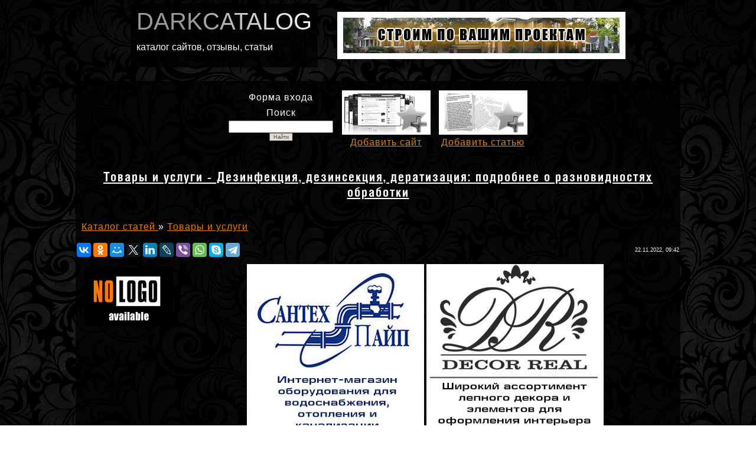

--- FILE ---
content_type: text/html; charset=UTF-8
request_url: https://www.darkcatalog.ru/publ/18-1-0-8722
body_size: 13995
content:
<!DOCTYPE HTML PUBLIC "-//W3C//DTD HTML 4.01 Transitional//EN"
"http://www.w3.org/TR/html4/loose.dtd">
<HTML><HEAD>
<meta name='yandex-verification' content='49da9dcce463c973' />
<TITLE>Дезинфекция, дезинсекция, дератизация: подробнее о разновидностях обработки.</TITLE>
<META name="description" content="Чтобы помещение полностью соответствовало санитарно-эпидемиологическим нормам и было безопасным, в нем регулярно должны проводиться мероприятия, направленные на уничтожение источников вирусов и прочих угроз. Более подробно о методах – в заметке.">
<meta name="keywords" content="Дезинфекция, дезинсекция, дератизация: подробнее о разновидностях обработки, Товары и услуги, отзывы, каталог, ссылки, бесплатно, платно, товары, услуги, добавить, статью, сайт, статьи">
<META HTTP-EQUIV="Content-Type" CONTENT="text/html; charset=UTF-8">
<META http-equiv="Content-Language" content="Russian">
<META http-equiv="distribution" content="Global">
<META http-equiv="resourse-type" content="document">
<META http-equiv="robots" content="all">
<META content="Copyright 2008,DarkArt3D - Timur Izotov,DarkHunter@list.ru.ru" name=Author>
<META content="St.Petersburg, Russia" name=Address>
<meta name="google-site-verification" content="Tu82txBIYKVunaDJFBX4EoT3No_Dlm26Nj-X4N1O1Wk" />
<link type="text/css" rel="stylesheet" href="/_st/my.css" />
<meta name="ktoprodvinul" content="20e4c3ea3b52e2db" />
<meta name="viewport" content="width=device-width,initial-scale=1">
 
 

	<link rel="stylesheet" href="/.s/src/base.min.css?v=221108" />
	<link rel="stylesheet" href="/.s/src/layer7.min.css?v=221108" />

	<script src="/.s/src/jquery-1.12.4.min.js"></script>
	
	<script src="/.s/src/uwnd.min.js?v=221108"></script>
	<script src="//s772.ucoz.net/cgi/uutils.fcg?a=uSD&ca=2&ug=999&isp=1&r=0.0778071645911957"></script>
	<link rel="stylesheet" href="/.s/src/ulightbox/ulightbox.min.css" />
	<link rel="stylesheet" href="/.s/src/socCom.min.css" />
	<link rel="stylesheet" href="/.s/src/social3.css" />
	<script src="/.s/src/ulightbox/ulightbox.min.js"></script>
	<script src="/.s/src/socCom.min.js"></script>
	<script src="//sys000.ucoz.net/cgi/uutils.fcg?a=soc_comment_get_data&site=0darkcat"></script>
	<script async defer src="https://www.google.com/recaptcha/api.js?onload=reCallback&render=explicit&hl=ru"></script>
	<script>
/* --- UCOZ-JS-DATA --- */
window.uCoz = {"layerType":7,"module":"publ","uLightboxType":1,"ssid":"575402402034077767113","sign":{"5458":"Следующий","7252":"Предыдущий","7287":"Перейти на страницу с фотографией.","5255":"Помощник","3125":"Закрыть","7251":"Запрошенный контент не может быть загружен. Пожалуйста, попробуйте позже.","7254":"Изменить размер","7253":"Начать слайд-шоу"},"site":{"host":"darkcat.ucoz.ru","id":"0darkcat","domain":"darkcatalog.ru"},"language":"ru","country":"US"};
/* --- UCOZ-JS-CODE --- */

		function eRateEntry(select, id, a = 65, mod = 'publ', mark = +select.value, path = '', ajax, soc) {
			if (mod == 'shop') { path = `/${ id }/edit`; ajax = 2; }
			( !!select ? confirm(select.selectedOptions[0].textContent.trim() + '?') : true )
			&& _uPostForm('', { type:'POST', url:'/' + mod + path, data:{ a, id, mark, mod, ajax, ...soc } });
		}

		function updateRateControls(id, newRate) {
			let entryItem = self['entryID' + id] || self['comEnt' + id];
			let rateWrapper = entryItem.querySelector('.u-rate-wrapper');
			if (rateWrapper && newRate) rateWrapper.innerHTML = newRate;
			if (entryItem) entryItem.querySelectorAll('.u-rate-btn').forEach(btn => btn.remove())
		}
 function uSocialLogin(t) {
			var params = {"google":{"height":600,"width":700},"yandex":{"width":870,"height":515},"facebook":{"width":950,"height":520},"vkontakte":{"height":400,"width":790},"ok":{"width":710,"height":390}};
			var ref = escape(location.protocol + '//' + ('www.darkcatalog.ru' || location.hostname) + location.pathname + ((location.hash ? ( location.search ? location.search + '&' : '?' ) + 'rnd=' + Date.now() + location.hash : ( location.search || '' ))));
			window.open('/'+t+'?ref='+ref,'conwin','width='+params[t].width+',height='+params[t].height+',status=1,resizable=1,left='+parseInt((screen.availWidth/2)-(params[t].width/2))+',top='+parseInt((screen.availHeight/2)-(params[t].height/2)-20)+'screenX='+parseInt((screen.availWidth/2)-(params[t].width/2))+',screenY='+parseInt((screen.availHeight/2)-(params[t].height/2)-20));
			return false;
		}
		function TelegramAuth(user){
			user['a'] = 9; user['m'] = 'telegram';
			_uPostForm('', {type: 'POST', url: '/index/sub', data: user});
		}
function loginPopupForm(params = {}) { new _uWnd('LF', ' ', -250, -100, { closeonesc:1, resize:1 }, { url:'/index/40' + (params.urlParams ? '?'+params.urlParams : '') }) }
function reCallback() {
		$('.g-recaptcha').each(function(index, element) {
			element.setAttribute('rcid', index);
			
		if ($(element).is(':empty') && grecaptcha.render) {
			grecaptcha.render(element, {
				sitekey:element.getAttribute('data-sitekey'),
				theme:element.getAttribute('data-theme'),
				size:element.getAttribute('data-size')
			});
		}
	
		});
	}
	function reReset(reset) {
		reset && grecaptcha.reset(reset.previousElementSibling.getAttribute('rcid'));
		if (!reset) for (rel in ___grecaptcha_cfg.clients) grecaptcha.reset(rel);
	}
/* --- UCOZ-JS-END --- */
</script>

	<style>.UhideBlock{display:none; }</style>
	<script type="text/javascript">new Image().src = "//counter.yadro.ru/hit;noadsru?r"+escape(document.referrer)+(screen&&";s"+screen.width+"*"+screen.height+"*"+(screen.colorDepth||screen.pixelDepth))+";u"+escape(document.URL)+";"+Date.now();</script>
</head>
<body itemscope="itemscope" itemtype="http://schema.org/WebPage">
<div id="utbr8214" rel="s772"></div>


<div align="center"><!--U1AHEADER1Z--><div itemscope itemtype="http://schema.org/WPHeader" class="mid-line">
 <div class="block-line">
 <table width="100%" border="0" cellpadding="0" cellspacing="10" id="tdup">
 <tr>
 <td align="left" valign="top"><span itemprop="name"><a itemprop="url" class="gradient-text" href="/">DARKCATALOG</a></span>
 <p itemprop="description">каталог сайтов, отзывы, статьи</p></td>
 </tr>
 </table>
 </div>
 <div class="block-line">
 <script type="text/javascript" src="/informer/1"></script>
 </div>
 <div class="block-line">
 <div id="baner"><a target="_blank" rel="nofollow" href="http://ds-doma.ru/"><img class="IF" src="/baner/ds.gif" border="0" /></a></div>
 </div>
</div>
<p style="clear:both;"></p><!--/U1AHEADER1Z--></div>

<div align="center">

 
<table width="100%" border="0" cellspacing="10" cellpadding="0" id="tdmid">
 <tr>
 <td align="left">
 <div itemscope itemtype="http://schema.org/WPHeader" class="mid-line">
 <div class="block-line">
<p id="catname">Форма входа</p> <!-- <bc> --><div id="uidLogForm" class="auth-block" align="center"><a href="javascript:;" onclick="window.open('https://login.uid.me/?site=0darkcat&ref='+escape(location.protocol + '//' + ('www.darkcatalog.ru' || location.hostname) + location.pathname + ((location.hash ? ( location.search ? location.search + '&' : '?' ) + 'rnd=' + Date.now() + location.hash : ( location.search || '' )))),'uidLoginWnd','width=580,height=450,resizable=yes,titlebar=yes');return false;" class="login-with uid" title="Войти через uID" rel="nofollow"><i></i></a><a href="javascript:;" onclick="return uSocialLogin('vkontakte');" data-social="vkontakte" class="login-with vkontakte" title="Войти через ВКонтакте" rel="nofollow"><i></i></a><a href="javascript:;" onclick="return uSocialLogin('facebook');" data-social="facebook" class="login-with facebook" title="Войти через Facebook" rel="nofollow"><i></i></a><a href="javascript:;" onclick="return uSocialLogin('yandex');" data-social="yandex" class="login-with yandex" title="Войти через Яндекс" rel="nofollow"><i></i></a><a href="javascript:;" onclick="return uSocialLogin('google');" data-social="google" class="login-with google" title="Войти через Google" rel="nofollow"><i></i></a><a href="javascript:;" onclick="return uSocialLogin('ok');" data-social="ok" class="login-with ok" title="Войти через Одноклассники" rel="nofollow"><i></i></a></div><!-- </bc> --><p id="catname">Поиск <!-- <bc> -->
		<div class="searchForm">
			<form onsubmit="this.sfSbm.disabled=true" method="get" style="margin:0" action="/search/">
				<div align="center" class="schQuery">
					<input type="text" name="q" maxlength="30" size="20" class="queryField" />
				</div>
				<div align="center" class="schBtn">
					<input type="submit" class="searchSbmFl" name="sfSbm" value="Найти" />
				</div>
				<input type="hidden" name="t" value="0">
			</form>
		</div><!-- </bc> --></p>
 </div>
 <div class="block-line">
 <a href="/dir/0-0-0-0-1"><img src="/IMG/addsite.jpg" alt="добавить сайт"></a> <p id="catname"><a href="/dir/0-0-0-0-1">Добавить сайт</a>
 </div>
 <div class="block-line">
 <a href="/publ/0-0-0-0-1"><img src="/IMG/addtext.jpg" alt="добавить статью"></a> <p id="catname"><a href="/publ/0-0-0-0-1">Добавить статью</a>
 </div>
</div>
<span style="clear:both;"></span> 
 
 </td>
 </tr>
</table>

 <table width="100%" border="0" cellspacing="0" cellpadding="5" id="tdmid">
 <tr>
 <td align="center" valign="top"><div>
 
 <h1>Товары и услуги - Дезинфекция, дезинсекция, дератизация: подробнее о разновидностях обработки</h1>
 
 </div>

 </td>
 </tr>
</table>
 
<div id="tdmid">
 
 <!-- <middle> -->
 <!-- <body itemscope="itemscope" itemtype="http://schema.org/WebPage"> -->
 <div align="left" id="catname" style="padding:10px;">
 <a href="/publ/">
 <!--<s3194>-->
 Каталог статей
 <!--</s>-->
 </a>
 
 &raquo; <a href="/publ/18">Товары и услуги</a>
 
 </div> 

 <div id="textw" style="padding-bottom:3px;">
 <table width="100%" cellspacing="0" cellpadding="2" class="eBlock">
 <tr>
 <td width="85%">
 <script src="//yastatic.net/es5-shims/0.0.2/es5-shims.min.js"></script>
<script src="//yastatic.net/share2/share.js"></script>
<div class="ya-share2" data-services="vkontakte,facebook,odnoklassniki,moimir,gplus,twitter,linkedin,lj,viber,whatsapp,skype,telegram"></div>
 </td>
 <td align="right" style="font-size:7pt;white-space: nowrap;">22.11.2022, 09:42</td>
 </tr>
 <tr>
 <td height="371" colspan="2" class="eText">
 
<div style="padding:5px; float:left;">
 
<img src="/IMG/LOGO.jpg" alt="Картинка отсутствует">

</div>
 
<p style="padding:10px;margin: -10px;"><!--U1BANER1Z--><div align="center">
 
<div style="display:inline-block; max-width:300px;">
<a target="_blank" rel="nofollow" href="https://spipeshop.ru/"><img class="IF" src="/baner/spipe.jpg" border="0"></a>
</div>

<div style="display: inline-block;">
<a target="_blank" rel="nofollow" href="https://decor-real.ru/"><img class="IF" src="/baner/DecorReal.jpg" border="0"></a>
</div>

</div> 
 
<br>

<div align="center" style="margin-left:10px; vertical-align:top; color:#E97F00; background-color:#000; font-weight:bold;">
 <p><span style="font-size:16px;">НА ХЛЕБУШЕК АДМИНУ</span></p>
<p>
<iframe src="https://yoomoney.ru/quickpay/button-widget?targets=%D0%9F%D0%BE%D0%B1%D0%BB%D0%B0%D0%B3%D0%BE%D0%B4%D0%B0%D1%80%D0%B8%D1%82%D1%8C%20%D0%B7%D0%B0%20%D0%B8%D1%81%D0%BF%D0%BE%D0%BB%D1%8C%D0%B7%D0%BE%D0%B2%D0%B0%D0%BD%D0%B8%D0%B5%20%D1%81%D0%B0%D0%B9%D1%82%D0%B0&default-sum=100&button-text=13&yoomoney-payment-type=on&button-size=m&button-color=black&successURL=&quickpay=small&account=410013522467818&" width="184" height="36" frameborder="0" allowtransparency="true" scrolling="no"></iframe>
</p>
</div><!--/U1BANER1Z--> На объектах, что рассчитаны на масштабный поток людей, должны регулярно организовываться комплексные меры по обеззараживанию для того, чтобы не допустить распространения болезней и вирусов. А именно дезинфекция, дезинсекция, дератизация – они направлены не только на гигиену и чистоту, но и на безопасность людей. Давайте рассмотрим каждый вид детальнее.

Дезинфекция

Данный метод подразумевает обеззараживание поверхностей, с которыми взаимодействует человек, потолков, стен в офисах, магазинах, квартирах, общественных и образовательных учреждениях и т. д. Особо важен такой способ обработки в разгар простуд. Сама дезинфекция помещений разделяется на три типа:

профилактическая – производится в местах значительного скопления людей и обеспечивает возможность ограничить распространение болезней и опасных микроорганизмов;
очаговая – выполняется, если найден источник вирусов, останавливает его дальнейшее распространение;
заключительная – дополнительная обработка помещения требуется для того, чтобы устранить абсолютно все источники угрозы.
Дезинфекция также бывает механической – с применением профессиональных моющих средств, физической – борьба с вирусами путем влияния низких и высоких температур, химической – обрабатыванием объектов специальными составами.

Дезинсекция

Указанный вариант обработки нацелен на уничтожение разных насекомых: комаров, тараканов, клопов, муравьев, мушек, блох и т. д. По способу действия дезинсекция бывает:

механической – использование разнообразных сеток, приманок, липких лент и т. д.;
физической – воздействие температур;
химической – распространение инсектицидов, ядов и прочих профессиональных составов;
биологической – подключение приборов, которые пагубно влияют на насекомых.
Дератизация

Способ предполагает уничтожение грызунов, которые переносят инфекции с вирусами: крыс, мышей и подобных. Чаще всего они есть там, где есть продукты: в заведениях общепита, магазинах, на складах, на пищевых производствах и прочих заведениях. Дератизация важна, потому что грызуны могут оказаться возбудителями смертельных болезней. Делится на 3 вида:

механический – установка капканов, сеток, ловушек и т. д.;
химический – использование всевозможных реагентов, негативно воздействующих на грызунов;
биологический – применение разнообразных бактерий, привлечение котов для ликвидации.
Позвоните в НЦЭ (nce.kz), если собираетесь заказать обработку помещений. Сотрудники «Национального Центра Экспертизы» быстро произведут все мероприятия. На работы действует официальная гарантия, средства абсолютно безопасны для человека, конфиденциальность и низкие цены. Доверьтесь профессионалам! 
 
 <br />
 <br />
 <!--<s5174>-->
 Источник
 <!--</s>-->
 : <a rel="nofollow" href="javascript://" onclick="window.open('https://nce.kz/');return false;">https://nce.kz/</a>
 
</p>

 
 

 <div style="padding:5px;">
<!--<s3179>-->
 Категория
 <!--</s>-->
 : <a href="/publ/18">Товары и услуги</a> |
 <!--<s3178>-->
 
 <div style="float:right">
 
		<style type="text/css">
			.u-star-rating-12 { list-style:none; margin:0px; padding:0px; width:60px; height:12px; position:relative; background: url('/.s/img/stars/3/12.png') top left repeat-x }
			.u-star-rating-12 li{ padding:0px; margin:0px; float:left }
			.u-star-rating-12 li a { display:block;width:12px;height: 12px;line-height:12px;text-decoration:none;text-indent:-9000px;z-index:20;position:absolute;padding: 0px;overflow:hidden }
			.u-star-rating-12 li a:hover { background: url('/.s/img/stars/3/12.png') left center;z-index:2;left:0px;border:none }
			.u-star-rating-12 a.u-one-star { left:0px }
			.u-star-rating-12 a.u-one-star:hover { width:12px }
			.u-star-rating-12 a.u-two-stars { left:12px }
			.u-star-rating-12 a.u-two-stars:hover { width:24px }
			.u-star-rating-12 a.u-three-stars { left:24px }
			.u-star-rating-12 a.u-three-stars:hover { width:36px }
			.u-star-rating-12 a.u-four-stars { left:36px }
			.u-star-rating-12 a.u-four-stars:hover { width:48px }
			.u-star-rating-12 a.u-five-stars { left:48px }
			.u-star-rating-12 a.u-five-stars:hover { width:60px }
			.u-star-rating-12 li.u-current-rating { top:0 !important; left:0 !important;margin:0 !important;padding:0 !important;outline:none;background: url('/.s/img/stars/3/12.png') left bottom;position: absolute;height:12px !important;line-height:12px !important;display:block;text-indent:-9000px;z-index:1 }
		</style><script>
			var usrarids = {};
			function ustarrating(id, mark) {
				if (!usrarids[id]) {
					usrarids[id] = 1;
					$(".u-star-li-"+id).hide();
					_uPostForm('', { type:'POST', url:`/publ`, data:{ a:65, id, mark, mod:'publ', ajax:'2' } })
				}
			}
		</script><ul id="uStarRating8722" class="uStarRating8722 u-star-rating-12" title="Рейтинг: 0.0/0">
			<li id="uCurStarRating8722" class="u-current-rating uCurStarRating8722" style="width:0%;"></li><li class="u-star-li-8722"><a href="javascript:;" onclick="ustarrating('8722', 1)" class="u-one-star">1</a></li>
				<li class="u-star-li-8722"><a href="javascript:;" onclick="ustarrating('8722', 2)" class="u-two-stars">2</a></li>
				<li class="u-star-li-8722"><a href="javascript:;" onclick="ustarrating('8722', 3)" class="u-three-stars">3</a></li>
				<li class="u-star-li-8722"><a href="javascript:;" onclick="ustarrating('8722', 4)" class="u-four-stars">4</a></li>
				<li class="u-star-li-8722"><a href="javascript:;" onclick="ustarrating('8722', 5)" class="u-five-stars">5</a></li></ul>
 </div>
 
 <!--<s3182>-->
 Переходов
 <!--</s>-->
 : <b></b>
 
 |
 <!--<s3178>-->
 Добавил
 <!--</s>-->
 : <a href="javascript:;" rel="nofollow" onclick="window.open('/index/8-1613', 'up1613', 'scrollbars=1,top=0,left=0,resizable=1,width=700,height=375'); return false;">psupsell</a>
 
 
 |
 <!--<s3119>-->
 Рейтинг
 <!--</s>-->
 : <b><span id="entRating8722">0.0</span></b>/<b><span id="entRated8722">0</span></b>
 
 
</div>

 
 
 <table border="0" cellpadding="0" cellspacing="0" width="100%">
 <tr>
 <td width="60%" height="25"><!--<s5183>-->
 Всего комментариев
 <!--</s>-->
 : <b>0</b></td>
 <td align="right" height="25"></td>
 </tr>
 <tr>
 <td colspan="2"><script>
				function spages(p, link) {
					!!link && location.assign(atob(link));
				}
			</script>
			<div id="comments"></div>
			<div id="newEntryT"></div>
			<div id="allEntries"></div>
			<div id="newEntryB"></div><script>
			
		Object.assign(uCoz.spam ??= {}, {
			config : {
				scopeID  : 0,
				idPrefix : 'comEnt',
			},
			sign : {
				spam            : 'Спам',
				notSpam         : 'Не спам',
				hidden          : 'Спам-сообщение скрыто.',
				shown           : 'Спам-сообщение показано.',
				show            : 'Показать',
				hide            : 'Скрыть',
				admSpam         : 'Разрешить жалобы',
				admSpamTitle    : 'Разрешить пользователям сайта помечать это сообщение как спам',
				admNotSpam      : 'Это не спам',
				admNotSpamTitle : 'Пометить как не-спам, запретить пользователям жаловаться на это сообщение',
			},
		})
		
		uCoz.spam.moderPanelNotSpamClick = function(elem) {
			var waitImg = $('<img align="absmiddle" src="/.s/img/fr/EmnAjax.gif">');
			var elem = $(elem);
			elem.find('img').hide();
			elem.append(waitImg);
			var messageID = elem.attr('data-message-id');
			var notSpam   = elem.attr('data-not-spam') ? 0 : 1; // invert - 'data-not-spam' should contain CURRENT 'notspam' status!

			$.post('/index/', {
				a          : 101,
				scope_id   : uCoz.spam.config.scopeID,
				message_id : messageID,
				not_spam   : notSpam
			}).then(function(response) {
				waitImg.remove();
				elem.find('img').show();
				if (response.error) {
					alert(response.error);
					return;
				}
				if (response.status == 'admin_message_not_spam') {
					elem.attr('data-not-spam', true).find('img').attr('src', '/.s/img/spamfilter/notspam-active.gif');
					$('#del-as-spam-' + messageID).hide();
				} else {
					elem.removeAttr('data-not-spam').find('img').attr('src', '/.s/img/spamfilter/notspam.gif');
					$('#del-as-spam-' + messageID).show();
				}
				//console.log(response);
			});

			return false;
		};

		uCoz.spam.report = function(scopeID, messageID, notSpam, callback, context) {
			return $.post('/index/', {
				a: 101,
				scope_id   : scopeID,
				message_id : messageID,
				not_spam   : notSpam
			}).then(function(response) {
				if (callback) {
					callback.call(context || window, response, context);
				} else {
					window.console && console.log && console.log('uCoz.spam.report: message #' + messageID, response);
				}
			});
		};

		uCoz.spam.reportDOM = function(event) {
			if (event.preventDefault ) event.preventDefault();
			var elem      = $(this);
			if (elem.hasClass('spam-report-working') ) return false;
			var scopeID   = uCoz.spam.config.scopeID;
			var messageID = elem.attr('data-message-id');
			var notSpam   = elem.attr('data-not-spam');
			var target    = elem.parents('.report-spam-target').eq(0);
			var height    = target.outerHeight(true);
			var margin    = target.css('margin-left');
			elem.html('<img src="/.s/img/wd/1/ajaxs.gif">').addClass('report-spam-working');

			uCoz.spam.report(scopeID, messageID, notSpam, function(response, context) {
				context.elem.text('').removeClass('report-spam-working');
				window.console && console.log && console.log(response); // DEBUG
				response.warning && window.console && console.warn && console.warn( 'uCoz.spam.report: warning: ' + response.warning, response );
				if (response.warning && !response.status) {
					// non-critical warnings, may occur if user reloads cached page:
					if (response.warning == 'already_reported' ) response.status = 'message_spam';
					if (response.warning == 'not_reported'     ) response.status = 'message_not_spam';
				}
				if (response.error) {
					context.target.html('<div style="height: ' + context.height + 'px; line-height: ' + context.height + 'px; color: red; font-weight: bold; text-align: center;">' + response.error + '</div>');
				} else if (response.status) {
					if (response.status == 'message_spam') {
						context.elem.text(uCoz.spam.sign.notSpam).attr('data-not-spam', '1');
						var toggle = $('#report-spam-toggle-wrapper-' + response.message_id);
						if (toggle.length) {
							toggle.find('.report-spam-toggle-text').text(uCoz.spam.sign.hidden);
							toggle.find('.report-spam-toggle-button').text(uCoz.spam.sign.show);
						} else {
							toggle = $('<div id="report-spam-toggle-wrapper-' + response.message_id + '" class="report-spam-toggle-wrapper" style="' + (context.margin ? 'margin-left: ' + context.margin : '') + '"><span class="report-spam-toggle-text">' + uCoz.spam.sign.hidden + '</span> <a class="report-spam-toggle-button" data-target="#' + uCoz.spam.config.idPrefix + response.message_id + '" href="javascript:;">' + uCoz.spam.sign.show + '</a></div>').hide().insertBefore(context.target);
							uCoz.spam.handleDOM(toggle);
						}
						context.target.addClass('report-spam-hidden').fadeOut('fast', function() {
							toggle.fadeIn('fast');
						});
					} else if (response.status == 'message_not_spam') {
						context.elem.text(uCoz.spam.sign.spam).attr('data-not-spam', '0');
						$('#report-spam-toggle-wrapper-' + response.message_id).fadeOut('fast');
						$('#' + uCoz.spam.config.idPrefix + response.message_id).removeClass('report-spam-hidden').show();
					} else if (response.status == 'admin_message_not_spam') {
						elem.text(uCoz.spam.sign.admSpam).attr('title', uCoz.spam.sign.admSpamTitle).attr('data-not-spam', '0');
					} else if (response.status == 'admin_message_spam') {
						elem.text(uCoz.spam.sign.admNotSpam).attr('title', uCoz.spam.sign.admNotSpamTitle).attr('data-not-spam', '1');
					} else {
						alert('uCoz.spam.report: unknown status: ' + response.status);
					}
				} else {
					context.target.remove(); // no status returned by the server - remove message (from DOM).
				}
			}, { elem: elem, target: target, height: height, margin: margin });

			return false;
		};

		uCoz.spam.handleDOM = function(within) {
			within = $(within || 'body');
			within.find('.report-spam-wrap').each(function() {
				var elem = $(this);
				elem.parent().prepend(elem);
			});
			within.find('.report-spam-toggle-button').not('.report-spam-handled').click(function(event) {
				if (event.preventDefault ) event.preventDefault();
				var elem    = $(this);
				var wrapper = elem.parents('.report-spam-toggle-wrapper');
				var text    = wrapper.find('.report-spam-toggle-text');
				var target  = elem.attr('data-target');
				target      = $(target);
				target.slideToggle('fast', function() {
					if (target.is(':visible')) {
						wrapper.addClass('report-spam-toggle-shown');
						text.text(uCoz.spam.sign.shown);
						elem.text(uCoz.spam.sign.hide);
					} else {
						wrapper.removeClass('report-spam-toggle-shown');
						text.text(uCoz.spam.sign.hidden);
						elem.text(uCoz.spam.sign.show);
					}
				});
				return false;
			}).addClass('report-spam-handled');
			within.find('.report-spam-remove').not('.report-spam-handled').click(function(event) {
				if (event.preventDefault ) event.preventDefault();
				var messageID = $(this).attr('data-message-id');
				del_item(messageID, 1);
				return false;
			}).addClass('report-spam-handled');
			within.find('.report-spam-btn').not('.report-spam-handled').click(uCoz.spam.reportDOM).addClass('report-spam-handled');
			window.console && console.log && console.log('uCoz.spam.handleDOM: done.');
			try { if (uCoz.manageCommentControls) { uCoz.manageCommentControls() } } catch(e) { window.console && console.log && console.log('manageCommentControls: fail.'); }

			return this;
		};
	
			uCoz.spam.handleDOM();
		</script>
			<script>
				(function() {
					'use strict';
					var commentID = ( /comEnt(\d+)/.exec(location.hash) || {} )[1];
					if (!commentID) {
						return window.console && console.info && console.info('comments, goto page', 'no comment id');
					}
					var selector = '#comEnt' + commentID;
					var target = $(selector);
					if (target.length) {
						$('html, body').animate({
							scrollTop: ( target.eq(0).offset() || { top: 0 } ).top
						}, 'fast');
						return window.console && console.info && console.info('comments, goto page', 'found element', selector);
					}
					$.get('/index/802', {
						id: commentID
					}).then(function(response) {
						if (!response.page) {
							return window.console && console.warn && console.warn('comments, goto page', 'no page within response', response);
						}
						spages(response.page);
						setTimeout(function() {
							target = $(selector);
							if (!target.length) {
								return window.console && console.warn && console.warn('comments, goto page', 'comment element not found', selector);
							}
							$('html, body').animate({
								scrollTop: ( target.eq(0).offset() || { top: 0 } ).top
							}, 'fast');
							return window.console && console.info && console.info('comments, goto page', 'scrolling to', selector);
						}, 500);
					}, function(response) {
						return window.console && console.error && console.error('comments, goto page', response.responseJSON);
					});
				})();
			</script>
		</td>
 </tr>
 <tr>
 <td colspan="2" align="center"></td>
 </tr>
 <tr>
 <td colspan="2" height="10"></td>
 </tr>
 </table>
 
 
 <form name="socail_details" id="socail_details" onsubmit="return false;">
						   <input type="hidden" name="social" value="">
						   <input type="hidden" name="data" value="">
						   <input type="hidden" name="id" value="8722">
						   <input type="hidden" name="ssid" value="575402402034077767113">
					   </form><div id="postFormContent" class="uForm-dark">
		<form method="post" name="addform" id="acform" action="/index/" onsubmit="return addcom(this)" class="publ-com-add" data-submitter="addcom"><script>
		function _dS(a){var b=a.split(''),c=b.pop();return b.map(function(d){var e=d.charCodeAt(0)-c;return String.fromCharCode(32>e?127-(32-e):e)}).join('')}
		var _y8M = _dS('Erwy~})}#ynF+qrmmnw+)wjvnF+|x|+) ju~nF+:@A@A?9=<<+)8G9');
		function addcom( form, data = {} ) {
			if (document.getElementById('addcBut')) {
				document.getElementById('addcBut').disabled = true;
			} else {
				try { document.addform.submit.disabled = true; } catch(e) {}
			}

			if (document.getElementById('eMessage')) {
				document.getElementById('eMessage').innerHTML = '<span style="color:#999"><img src="/.s/img/ma/m/i2.gif" border="0" align="absmiddle" width="13" height="13"> Идёт передача данных...</span>';
			}

			_uPostForm(form, { type:'POST', url:'/index/', data })
			return false
		}
document.write(_y8M);</script>
				<div class="mc-widget">
					<script>
						var socRedirect = location.protocol + '//' + ('www.darkcatalog.ru' || location.hostname) + location.pathname + location.search + (location.hash && location.hash != '#' ? '#reloadPage,' + location.hash.substr(1) : '#reloadPage,gotoAddCommentForm' );
						socRedirect = encodeURIComponent(socRedirect);

						try{var providers = {};} catch (e) {}

						function socialRepost(entry_link, message) {
							console.log('Check witch Social network is connected.');

							var soc_type = jQuery("form#acform input[name='soc_type']").val();
							switch (parseInt(soc_type)) {
							case 101:
								console.log('101');
								var newWin = window.open('https://vk.com/share.php?url='+entry_link+'&description='+message+'&noparse=1','window','width=640,height=500,scrollbars=yes,status=yes');
							  break;
							case 102:
								console.log('102');
								var newWin = window.open('https://www.facebook.com/sharer/sharer.php?u='+entry_link+'&description='+encodeURIComponent(message),'window','width=640,height=500,scrollbars=yes,status=yes');
							  break;
							case 103:
								console.log('103');

							  break;
							case 104:
								console.log('104');

							  break;
							case 105:
								console.log('105');

							  break;
							case 106:
								console.log('106');

							  break;
							case 107:
								console.log('107');
								var newWin = window.open('https://twitter.com/intent/tweet?source=webclient&url='+entry_link+'&text='+encodeURIComponent(message)+'&callback=?','window','width=640,height=500,scrollbars=yes,status=yes');
							  break;
							case 108:
								console.log('108');

							  break;
							case 109:
								console.log('109');
								var newWin = window.open('https://plusone.google.com/_/+1/confirm?hl=en&url='+entry_link,'window','width=600,height=610,scrollbars=yes,status=yes');
							  break;
							}
						}

						function updateSocialDetails(type) {
							console.log('updateSocialDetails');
							jQuery.getScript('//sys000.ucoz.net/cgi/uutils.fcg?a=soc_comment_get_data&site=0darkcat&type='+type, function() {
								jQuery("form#socail_details input[name='social']").val(type);
								jQuery("form#socail_details input[name=data]").val(data[type]);
								jQuery("form#acform input[name=data]").val(data[type]);
								_uPostForm('socail_details',{type:'POST',url:'/index/778', data:{'m':'3', 'vi_commID': '', 'catPath': ''}});
							});
						}

						function logoutSocial() {
							console.log('delete cookie');
							delete_msg_cookie();
							jQuery.getScript('//sys000.ucoz.net/cgi/uutils.fcg?a=soc_comment_clear_data&site=0darkcat', function(){window.location.reload();});
						}

						function utf8_to_b64( str) {
							return window.btoa(encodeURIComponent( escape( str )));
						}

						function b64_to_utf8( str) {
							return unescape(decodeURIComponent(window.atob( str )));
						}

						function getCookie(c_name) {
							var c_value = " " + document.cookie;
							var c_start = c_value.indexOf(" " + c_name + "=");
							if (c_start == -1) {
								c_value = null;
							} else {
								c_start = c_value.indexOf("=", c_start) + 1;
								var c_end = c_value.indexOf(";", c_start);
								if (c_end == -1) {
									c_end = c_value.length;
								}
								c_value = unescape(c_value.substring(c_start,c_end));
							}
							return c_value;
						}

						var delete_msg_cookie = function() {
							console.log('delete_msg_cookie');
							document.cookie = 'msg=;expires=Thu, 01 Jan 1970 00:00:01 GMT;';
						};

						function preSaveMessage() {
							var msg = jQuery("form#acform textarea").val();
							if (msg.length > 0) {
								document.cookie = "msg="+utf8_to_b64(msg)+";"; //path="+window.location.href+";
							}
						}

						function googleAuthHandler(social) {
							if (!social) return
							if (!social.enabled || !social.handler) return

							social.window = window.open(social.url, '_blank', 'width=600,height=610');
							social.intervalId = setInterval(function(social) {
								if (social.window.closed) {
									clearInterval(social.intervalId)
									self.location.reload()
								}
							}, 1000, social)
						}

						

						(function(jq) {
							jq(document).ready(function() {
								
																
								jQuery(".uf-tooltip a.uf-tt-exit").attr('href','/index/10');
								console.log('ready - update details');
								console.log('scurrent', window.scurrent);
								if (typeof(window.scurrent) != 'undefined' && scurrent > 0 && data[scurrent]) {
									jQuery("#postFormContent").html('<div style="width:100%;text-align:center;padding-top:50px;"><img alt="" src="/.s/img/ma/m/i3.gif" border="0" width="220" height="19" /></div>');

									jQuery("form#socail_details input[name=social]").val(scurrent);
									jQuery("form#socail_details input[name=data]").val(data[scurrent]);
									updateSocialDetails(scurrent);
								}
								jQuery('a#js-ucf-start').on('click', function(event) {
									event.preventDefault();
									if (scurrent == 0) {
										window.open("//sys000.ucoz.net/cgi/uutils.fcg?a=soc_comment_auth",'SocialLoginWnd','width=500,height=350,resizable=yes,titlebar=yes');
									}
								});

								jQuery('#acform a.login-with').on('click', function(event) {
									event.preventDefault();
									let social = providers[ this.dataset.social ];

									if (typeof(social) != 'undefined' && social.enabled == 1) {
										if (social.handler) {
											social.handler(social);
										} else {
											// unetLoginWnd
											let newWin = window.open(social.url, "_blank", 'width=600,height=610,scrollbars=yes,status=yes');
										}
									}
								});
							});
						})(jQuery);
					</script>
				</div><div class="uForm uComForm">
 
 <div class="uauth-small-links uauth-links-set">Войдите: <a href="javascript:;" onclick="window.open('https://login.uid.me/?site=0darkcat&ref='+escape(location.protocol + '//' + ('www.darkcatalog.ru' || location.hostname) + location.pathname + ((location.hash ? ( location.search ? location.search + '&' : '?' ) + 'rnd=' + Date.now() + location.hash : ( location.search || '' )))),'uidLoginWnd','width=580,height=450,resizable=yes,titlebar=yes');return false;" class="login-with uid" title="Войти через uID" rel="nofollow"><i></i></a><a href="javascript:;" onclick="return uSocialLogin('vkontakte');" data-social="vkontakte" class="login-with vkontakte" title="Войти через ВКонтакте" rel="nofollow"><i></i></a><a href="javascript:;" onclick="return uSocialLogin('facebook');" data-social="facebook" class="login-with facebook" title="Войти через Facebook" rel="nofollow"><i></i></a><a href="javascript:;" onclick="return uSocialLogin('yandex');" data-social="yandex" class="login-with yandex" title="Войти через Яндекс" rel="nofollow"><i></i></a><a href="javascript:;" onclick="return uSocialLogin('google');" data-social="google" class="login-with google" title="Войти через Google" rel="nofollow"><i></i></a><a href="javascript:;" onclick="return uSocialLogin('ok');" data-social="ok" class="login-with ok" title="Войти через Одноклассники" rel="nofollow"><i></i></a></div>
 <div class="uComForm-inner">
 <span class="ucf-avatar"><img src="/.s/img/icon/social/noavatar.png" alt="avatar" /></span>
 <div class="ucf-content ucf-start-content">
 <ul class="uf-form ucf-form">
 <li><textarea class="uf-txt-input commFl js-start-txt" placeholder="Оставьте ваш комментарий..."></textarea>
 <li><button class="uf-btn" onclick="preSaveMessage(); window.open('/index/800?ref='+window.location.href, 'SocialLoginWnd', 'width=500,height=410,resizable=yes,titlebar=yes');">Отправить</button>
 </ul>
 </div>
 </div>
 
</div><input type="hidden" name="ssid" value="575402402034077767113" />
				<input type="hidden" name="a"  value="36" />
				<input type="hidden" name="m"  value="3" />
				<input type="hidden" name="id" value="8722" />
				
				<input type="hidden" name="soc_type" id="csoc_type" />
				<input type="hidden" name="data" id="cdata" />
			</form>
		</div>
 
 
 <!-- </body> -->
 <!-- </middle> -->

 
</td>
 </tr>
 </table>
 
 <div id="textw">
 
 <!-- Вывод изображений в Похожих материалах --> 
<div id="uRelated"> 
<h2>Похожие материалы по теме...</h2> 
 
</div>
 

<script type="text/javascript"> 
$('#uRelated li.uRelatedEntry a').each(function(i){ 
var c=$(this),o=c.parent(),url=this.href,m='/IMG/LOGO.jpg'; 
$.get(url,function(d){var s=m; 
var b=$(d).find('.eText img')||false,a=c.text(); 
if(b){ 
 for(var i=0,j=b.length;i<j;i++){ 
 if(!/(ucoz.net|download.png)/i.test(b[i].src)){ 
 s=b[i].src; 
 break; 
 } 
 } 
} 
o.prepend('<img style="width:50px;" class="imgenteries" src="'+s+'" title="'+a+'"> <a href="'+url+'"></a>'); 
}); 
}); 
</script>
<!-- /Вывод изображений в Похожих материалах --> 
 
<div align="center" id="link"> 
<!--s_links-->
<script type="text/javascript">
<!--
var _acic={dataProvider:140};(function(){var e=document.createElement("script");e.type="text/javascript";e.async=true;e.src="https://www.acint.net/aci.js";var t=document.getElementsByTagName("script")[0];t.parentNode.insertBefore(e,t)})()
//-->
</script><!--1591194251016--><!-- РЕКЛАМА ОТ САПЕ //--> <!-- РЕКЛАМА ОТ SET //-->  <!-- РЕКЛАМА ОТ main_link //--> <!-- РЕКЛАМА ОТ link_Feed //-->
<!--/s_links-->
</div>
</div> 
 <!-- </body> -->
 <!-- </middle> -->
 <br>
 </div>
</div>

</div>

<p></p>
<div align="center"><!--U1BFOOTER1Z--><div align="center">
<div itemscope="itemscope" itemtype="http://schema.org/WPFooter" id="footer" align="center">

<p itemscope itemtype="http://www.schema.org/SiteNavigationElement">
<a itemprop="url" href="/dir/"><span itemprop="name">Каталог сайтов</span></a> <a itemprop="url" href="/publ/"><span itemprop="name">Каталог статеи</span></a> <a itemprop="url" href="/gb/"><span itemprop="name">Бесплатная реклама</span></a> <a itemprop="url" href="/index/0-2"><span itemprop="name">Важно знать!</span></a> <a itemprop="url" href="/index/0-3"><span itemprop="name">Контакты</span></a> <a itemprop="url" href="/index/0-7"><span itemprop="name">Seo новости</span></a> <a itemprop="url" href="/index/0-18"><span itemprop="name">Партнёры</span></a> <a itemprop="url" href="/index/0-20"><span itemprop="name">Услуги</span></a>
</p> 
 
<p>
<span itemprop="description">Каталог сайтов и статей DarkСatalog.ru 2010 - 2026.<br> Мы помогаем найти разнообразные товары и услуги, отзывы о компаниях и их товарах.</span>
</p> 
<NOINDEX>

 
 
<!-- "' --><span class="pbHisz9j"><a href="https://www.ucoz.ru/"><img style="width:81px; height:31px;" src="/.s/img/cp/svg/32.svg" alt="" /></a></span> 
 
 
<!-- begin of Top100 code -->

<script id="top100Counter" type="text/javascript" src="//counter.rambler.ru/top100.jcn?2299925"></script>
<noscript>
<a href="//top100.rambler.ru/navi/2299925/">
<img src="//counter.rambler.ru/top100.cnt?2299925" alt="Rambler's Top100" border="0" />
</a>

</noscript>
<!-- end of Top100 code --> 
 


<!-- Yandex.Metrika informer -->
<a href="https://metrika.yandex.ru/stat/?id=1775223&amp;from=informer"
target="_blank" rel="nofollow"><img src="https://informer.yandex.ru/informer/1775223/3_0_535353FF_333333FF_1_pageviews"
style="width:88px; height:31px; border:0;" alt="Яндекс.Метрика" title="Яндекс.Метрика: данные за сегодня (просмотры, визиты и уникальные посетители)" class="ym-advanced-informer" data-cid="1775223" data-lang="ru" /></a>
<!-- /Yandex.Metrika informer -->

<!-- Yandex.Metrika counter -->
<script src="https://mc.yandex.ru/metrika/watch.js" type="text/javascript"></script>
<script type="text/javascript">
try {
 var yaCounter1775223 = new Ya.Metrika({
 id:1775223,
 clickmap:true,
 trackLinks:true,
 accurateTrackBounce:true,
 webvisor:true
 });
} catch(e) { }
</script>
<noscript><div><img src="https://mc.yandex.ru/watch/1775223" style="position:absolute; left:-9999px;" alt="" /></div></noscript>
<!-- /Yandex.Metrika counter -->


</NOINDEX>

</div>
<BR> 


</div><!--/U1BFOOTER1Z--></div>

</body>

</html>
<!-- 0.35709 (s772) -->